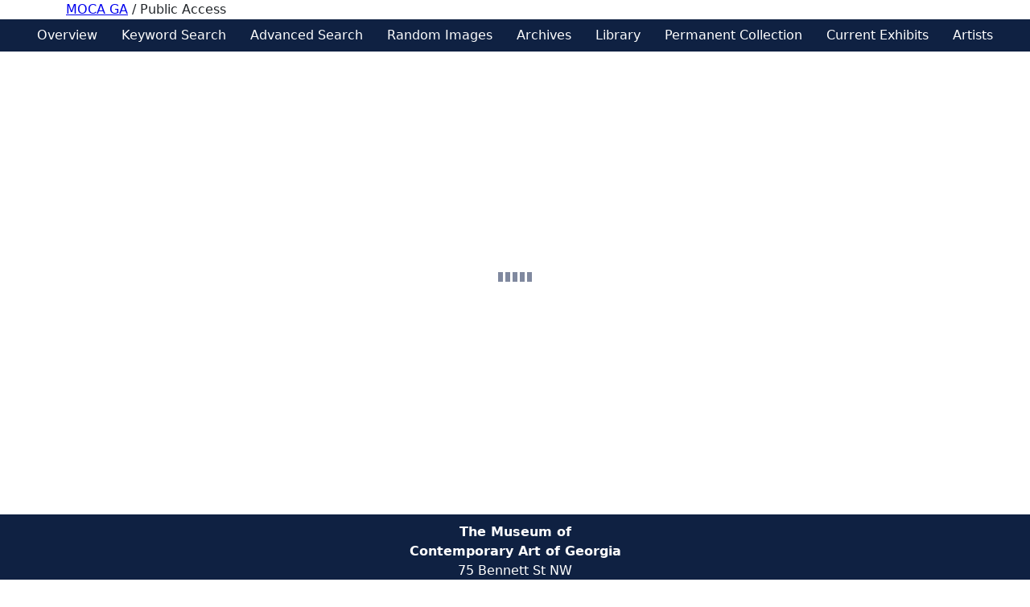

--- FILE ---
content_type: text/html; charset=utf-8
request_url: https://mocaga.catalogaccess.com/people/1804
body_size: 3301
content:
<!DOCTYPE html>
<html lang="en">
    <head>
        <meta charset="utf-8" />
        <title>PastPerfect</title>
        <link rel="icon" href="/favicon.svg" sizes="any" type="image/svg+xml">
        <meta name="viewport" content="width=device-width, initial-scale=1.0">
        <link rel="stylesheet" href="/bundles/styles?v=OWd-EPLnAhOn59KWvCmJ1y_hjgYcHHrL31fxWnMEZOQ1" />
        <link rel="stylesheet" href="https://mocaga.catalogaccess.com/api/appearance/css" />
        <script type="text/javascript">
            var CLIENT_ROUTES = {"Home":"home","Search":"search","AdvancedSearch":"advanced-search","RandomImages":"random-images","Images":"images","Archives":"archives","Library":"library","Objects":"objects","Photos":"photos","Exhibits":"exhibits","People":"people","Containers":"containers","SearchTerms":"search-terms","Sites":"sites","NotFound":"not-found","Authorization":"authorization"};
        </script>
        <meta name="google-site-verification" content="-r8uv8dvwRLUO31n2y0D_EJbSmBaryiZdzeJCHoOmX4" />
<link rel="preconnect" href="https://fonts.googleapis.com">
<link rel="preconnect" href="https://fonts.gstatic.com" crossorigin>
<link href="https://fonts.googleapis.com/css2?family=Anton&display=swap" rel="stylesheet">
    </head>
    <body class="d-flex flex-column min-vh-100">
        
<div class="privacy-container" data-bind="visible: !app.isPrivacyAccepted()" style="display: none" role="region" aria-label="cookie consent banner">
    <p>
        We use cookies on our website to improve your experience. By continuing to enjoy our site, you are agreeing to our use of cookies.
    </p>
    <button class="btn btn-outline-primary agree-btn" data-bind="click: app.acceptCookies">I agree</button>
</div>
        <a class="visually-hidden-focusable skipnav" href="#content-body">Skip to main content</a>
        <header>
            <div class="container"><a href="http://www.mocaga.org/" target="_blank">MOCA GA</a> / Public Access</div>
        </header>
        <div data-bind="css: { 'container': app.isSideNav() }">
            <div data-bind="css: { 'row': app.isSideNav() }">
                <!-- ko with: navigationViewModel -->
                <div id="navigation" data-bind="css: { 'col-sm-12': app.isSideNav(), 'col-lg-2': app.isSideNav() }">
                    <nav class="navbar navbar-expand-lg main-nav" id="main-navigation-menu" role="navigation" aria-label="Main">
    <div class="container-fluid">
        <button class="navbar-toggler ms-auto m-1" type="button" data-bs-toggle="offcanvas" data-bs-target="#main-menu" aria-controls="main-menu-navbar" aria-label="Toggle navigation">
            <span class="navbar-toggler-icon"></span>
        </button>
        <div class="offcanvas offcanvas-end" tabindex="-1" id="main-menu">
            <div class="offcanvas-header">
                <button type="button" class="btn-close" data-bs-dismiss="offcanvas" aria-label="Close"></button>
            </div>
            <div class="offcanvas-body">
                <ul class="navbar-nav justify-content-center flex-grow-1">
                    <li class="nav-item" id="home-link">
                        <a class="nav-link" data-bs-dismiss="offcanvas" href="https://mocaga.catalogaccess.com/home" data-bind="click: app.router.triggerNavigation,
                            attr: { 'aria-current': app.router.isActiveNavItem('/home')() || app.router.isActiveNavItem('/')() ? 'page' : null }">Overview</a>
                    </li>
                        <li class="nav-item" id="search-link">
                            <a class="nav-link" href="https://mocaga.catalogaccess.com/search" data-bs-dismiss="offcanvas" data-bind="click: app.router.triggerNavigation,
                                attr: { 'aria-current': app.router.isActiveNavItem('/search')() ? 'page' : null }">Keyword Search</a>
                        </li>
                                            <li class="nav-item" id="advanced-search-link">
                            <a class="nav-link" href="https://mocaga.catalogaccess.com/advanced-search" data-bs-dismiss="offcanvas" data-bind="click: app.router.triggerNavigation,
                                attr: { 'aria-current': app.router.isActiveNavItem('/advanced-search')() ? 'page' : null }">Advanced Search</a>
                        </li>
                                            <li class="nav-item" id="images-link">
                            <a class="nav-link" data-bs-dismiss="offcanvas" href="https://mocaga.catalogaccess.com/random-images" data-bind="click: app.router.triggerNavigation,
                                attr: { 'aria-current': app.router.isActiveNavItem('/random-images')() ? 'page' : null }">Random Images</a>
                        </li>
                                            <li class="nav-item" id="archives-link">
                            <a class="nav-link" data-bs-dismiss="offcanvas" href="https://mocaga.catalogaccess.com/archives" data-bind="click: app.router.triggerNavigation,
                                attr: { 'aria-current': app.router.isActiveNavItem('/archives')() ? 'page' : null }">Archives</a>
                        </li>
                                            <li class="nav-item" id="library-link">
                            <a class="nav-link" data-bs-dismiss="offcanvas" href="https://mocaga.catalogaccess.com/library" data-bind="click: app.router.triggerNavigation,
                                attr: { 'aria-current': app.router.isActiveNavItem('/library')() ? 'page' : null }">Library</a>
                        </li>
                                            <li class="nav-item" id="objects-link">
                            <a class="nav-link" data-bs-dismiss="offcanvas" href="https://mocaga.catalogaccess.com/objects" data-bind="click: app.router.triggerNavigation,
                                attr: { 'aria-current': app.router.isActiveNavItem('/objects')() ? 'page' : null }">Permanent Collection</a>
                        </li>
                                                                <li class="nav-item" id="exhibits-link">
                            <a class="nav-link" data-bs-dismiss="offcanvas" href="https://mocaga.catalogaccess.com/exhibits" data-bind="click: app.router.triggerNavigation,
                                attr: { 'aria-current': app.router.isActiveNavItem('/exhibits')() ? 'page' : null }">Current Exhibits</a>
                        </li>
                                            <li class="nav-item" id="people-link">
                            <a class="nav-link" data-bs-dismiss="offcanvas" href="https://mocaga.catalogaccess.com/people" data-bind="click: app.router.triggerNavigation,
                                attr: { 'aria-current': app.router.isActiveNavItem('/people')() ? 'page' : null }">Artists</a>
                        </li>
                                    </ul>
            </div>
        </div>
    </div>
</nav>
                </div>
                <!-- /ko -->
                <main id="content-body" class="" data-bind="css: { 'col-sm-12': app.isSideNav(), 'col-lg-10': app.isSideNav() }">
                    
                    <div id="page-loader" data-bind="visible: isLoading">
                        <div class="page-loader">
    <div class="spinner">
        <div class="rect1"></div>
        <div class="rect2"></div>
        <div class="rect3"></div>
        <div class="rect4"></div>
        <div class="rect5"></div>
    </div>
</div>


                    </div>
                    <!-- ko with: currentViewModel -->
                    <div data-bind="template: { name: templateId, data: $data }, css: { 'container': !app.isSideNav() }, visible: !$parent.isLoading()">
                    </div>
                    <!-- /ko -->
                </main>
            </div>
        </div>
        <footer class="mt-auto" data-bind="css: { 'cookie-banner-visible': !app.isPrivacyAccepted() }">
            <div class="container">
                <div class="main-footer">
<div class="footerLeft">
<p><strong>The Museum of<br />
Contemporary Art of Georgia</strong><br />
75 Bennett St NW<br />
Atlanta, GA 30309</p>
</div>

<div class="footerRight">
<p><strong>Museum Hours</strong><br />
Monday CLOSED<br />
Tuesday 12p &mdash; 5p<br />
Wednesday 12p &mdash; 5p<br />
Thursday 12p &mdash; 5p<br />
Friday 12p &mdash; 5p<br />
Saturday 12p &mdash; 5p<br />
Sunday CLOSED</p>
</div>
</div>

<div class="copyright">All Content is &copy;2002&ndash;2022 MOCA GA. All Rights Reserved.</div>

            </div>
        </footer>

        <div id="page-templates"></div>


        <script type="text/javascript" src="/bundles/libs?v=E_wbNBO5kg6zPeLxPoKMgaXfTP_pz7TqCwmXDwxK52g1"></script>
        <script async type="text/javascript" src="/bundles/app?v=-zKHjDNyDrIITZ4v_f1mk8Wz1047i4a4iq4rm5BWfvA1"></script>
        
        <script async type="text/javascript">
                
        </script>

        <template id="text-input-component">
    <span class="input-container" data-bind="validationOptions: validationOptions">
        <input class="form-control validation-input" data-bind="value: value, attr: { 'readonly': isDisabled, 'id': id, 'type': inputType, 'tabindex': tabindex, 'autocomplete': autocomplete, 'required': isFieldRequired ? 'required' : null, 'aria-invalid': String(isErrorShowing()), 'aria-describedby': ariaDescribedBy }, event: { input: onInput, focusout: onLostFocus }, valueUpdate: valueUpdate" />
        <!-- ko if: isErrorShowing() -->
        <span class="validation-message" data-bind="validationMessage: value, attr: { 'id': errorId }"></span>
        <!-- /ko -->
    </span>
</template>
        <template id="search-control-component">
    <div data-bind="css: containerClass, validationOptions: validationOptions">
        <!-- ko if: icon -->
        <span class="search-control-icon" aria-hidden="true"><i  data-bind="css: icon"></i></span>
        <!-- /ko -->
        <input type="text"
               data-bind="value: searchString,
                          valueUpdate: valueUpdate,
                          event: { keypress: onEnterPress },
                          enable: enable,
                          css: inputClass,
                          attr: { id, title, placeholder, 'aria-label': ariaLabel, 'aria-describedby': ariaDescribedBy }" />

        <!-- ko if: isNotEmpty -->
        <button class="btn-close"
                type="reset"
                title="Clear the search criteria"
                data-bind="attr: {'aria-label': 'Clear the search criteria'}, 
                           click: clear, 
                           enable: enable">
        </button>
        <!-- /ko -->
    </div>

    <span class="validation-message" data-bind="validationMessage: searchString"></span>
</template>
        <template id="async-action-button-component">
    <button type="button" data-bind="verifiedSubmit: click, modelToValidate: modelToValidate, errorElementSelector: errorElementSelector, enable: !isInProgress(), css: buttonClass, visible: visible">
        <span data-bind="css: spinnerClass, visible: isInProgress" aria-hidden="true"></span>
        <span data-bind="text: text, attr: { role: role } "></span>
    </button>
</template>
    </body>
</html>